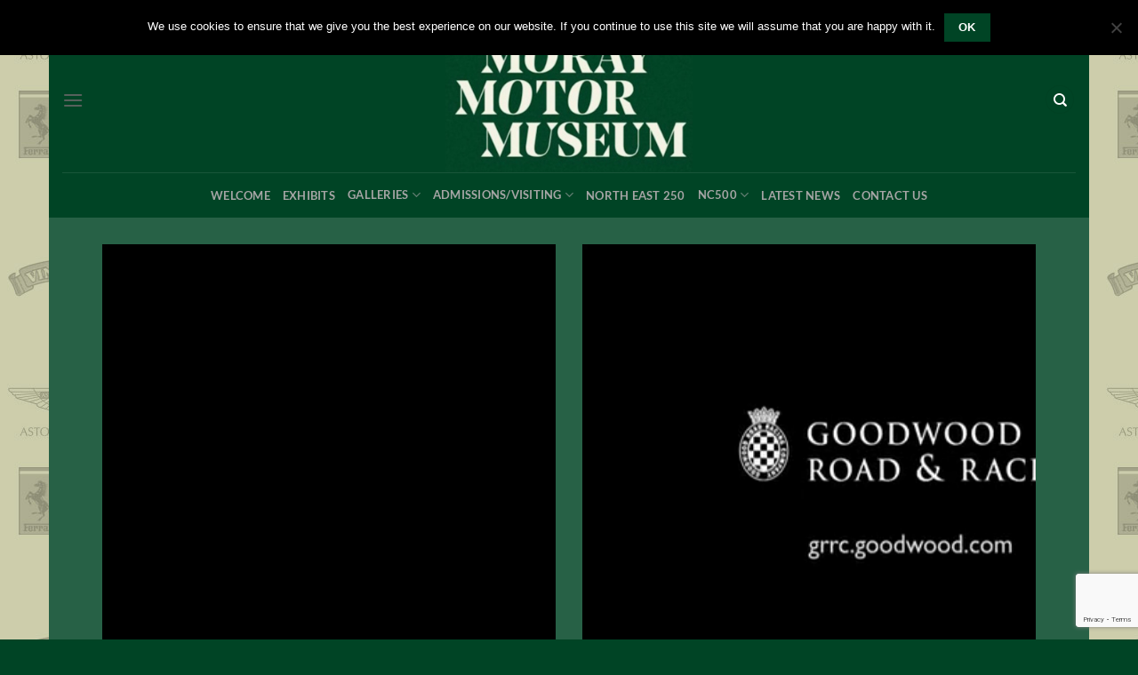

--- FILE ---
content_type: text/html; charset=utf-8
request_url: https://www.google.com/recaptcha/api2/anchor?ar=1&k=6LeDaqIUAAAAAL6svHgCPctOJy7IWlzwNSUlkLP0&co=aHR0cHM6Ly9tb3JheW1vdG9ybXVzZXVtLm9yZzo0NDM.&hl=en&v=PoyoqOPhxBO7pBk68S4YbpHZ&size=invisible&anchor-ms=20000&execute-ms=30000&cb=s2dm7s9wdy3n
body_size: 48334
content:
<!DOCTYPE HTML><html dir="ltr" lang="en"><head><meta http-equiv="Content-Type" content="text/html; charset=UTF-8">
<meta http-equiv="X-UA-Compatible" content="IE=edge">
<title>reCAPTCHA</title>
<style type="text/css">
/* cyrillic-ext */
@font-face {
  font-family: 'Roboto';
  font-style: normal;
  font-weight: 400;
  font-stretch: 100%;
  src: url(//fonts.gstatic.com/s/roboto/v48/KFO7CnqEu92Fr1ME7kSn66aGLdTylUAMa3GUBHMdazTgWw.woff2) format('woff2');
  unicode-range: U+0460-052F, U+1C80-1C8A, U+20B4, U+2DE0-2DFF, U+A640-A69F, U+FE2E-FE2F;
}
/* cyrillic */
@font-face {
  font-family: 'Roboto';
  font-style: normal;
  font-weight: 400;
  font-stretch: 100%;
  src: url(//fonts.gstatic.com/s/roboto/v48/KFO7CnqEu92Fr1ME7kSn66aGLdTylUAMa3iUBHMdazTgWw.woff2) format('woff2');
  unicode-range: U+0301, U+0400-045F, U+0490-0491, U+04B0-04B1, U+2116;
}
/* greek-ext */
@font-face {
  font-family: 'Roboto';
  font-style: normal;
  font-weight: 400;
  font-stretch: 100%;
  src: url(//fonts.gstatic.com/s/roboto/v48/KFO7CnqEu92Fr1ME7kSn66aGLdTylUAMa3CUBHMdazTgWw.woff2) format('woff2');
  unicode-range: U+1F00-1FFF;
}
/* greek */
@font-face {
  font-family: 'Roboto';
  font-style: normal;
  font-weight: 400;
  font-stretch: 100%;
  src: url(//fonts.gstatic.com/s/roboto/v48/KFO7CnqEu92Fr1ME7kSn66aGLdTylUAMa3-UBHMdazTgWw.woff2) format('woff2');
  unicode-range: U+0370-0377, U+037A-037F, U+0384-038A, U+038C, U+038E-03A1, U+03A3-03FF;
}
/* math */
@font-face {
  font-family: 'Roboto';
  font-style: normal;
  font-weight: 400;
  font-stretch: 100%;
  src: url(//fonts.gstatic.com/s/roboto/v48/KFO7CnqEu92Fr1ME7kSn66aGLdTylUAMawCUBHMdazTgWw.woff2) format('woff2');
  unicode-range: U+0302-0303, U+0305, U+0307-0308, U+0310, U+0312, U+0315, U+031A, U+0326-0327, U+032C, U+032F-0330, U+0332-0333, U+0338, U+033A, U+0346, U+034D, U+0391-03A1, U+03A3-03A9, U+03B1-03C9, U+03D1, U+03D5-03D6, U+03F0-03F1, U+03F4-03F5, U+2016-2017, U+2034-2038, U+203C, U+2040, U+2043, U+2047, U+2050, U+2057, U+205F, U+2070-2071, U+2074-208E, U+2090-209C, U+20D0-20DC, U+20E1, U+20E5-20EF, U+2100-2112, U+2114-2115, U+2117-2121, U+2123-214F, U+2190, U+2192, U+2194-21AE, U+21B0-21E5, U+21F1-21F2, U+21F4-2211, U+2213-2214, U+2216-22FF, U+2308-230B, U+2310, U+2319, U+231C-2321, U+2336-237A, U+237C, U+2395, U+239B-23B7, U+23D0, U+23DC-23E1, U+2474-2475, U+25AF, U+25B3, U+25B7, U+25BD, U+25C1, U+25CA, U+25CC, U+25FB, U+266D-266F, U+27C0-27FF, U+2900-2AFF, U+2B0E-2B11, U+2B30-2B4C, U+2BFE, U+3030, U+FF5B, U+FF5D, U+1D400-1D7FF, U+1EE00-1EEFF;
}
/* symbols */
@font-face {
  font-family: 'Roboto';
  font-style: normal;
  font-weight: 400;
  font-stretch: 100%;
  src: url(//fonts.gstatic.com/s/roboto/v48/KFO7CnqEu92Fr1ME7kSn66aGLdTylUAMaxKUBHMdazTgWw.woff2) format('woff2');
  unicode-range: U+0001-000C, U+000E-001F, U+007F-009F, U+20DD-20E0, U+20E2-20E4, U+2150-218F, U+2190, U+2192, U+2194-2199, U+21AF, U+21E6-21F0, U+21F3, U+2218-2219, U+2299, U+22C4-22C6, U+2300-243F, U+2440-244A, U+2460-24FF, U+25A0-27BF, U+2800-28FF, U+2921-2922, U+2981, U+29BF, U+29EB, U+2B00-2BFF, U+4DC0-4DFF, U+FFF9-FFFB, U+10140-1018E, U+10190-1019C, U+101A0, U+101D0-101FD, U+102E0-102FB, U+10E60-10E7E, U+1D2C0-1D2D3, U+1D2E0-1D37F, U+1F000-1F0FF, U+1F100-1F1AD, U+1F1E6-1F1FF, U+1F30D-1F30F, U+1F315, U+1F31C, U+1F31E, U+1F320-1F32C, U+1F336, U+1F378, U+1F37D, U+1F382, U+1F393-1F39F, U+1F3A7-1F3A8, U+1F3AC-1F3AF, U+1F3C2, U+1F3C4-1F3C6, U+1F3CA-1F3CE, U+1F3D4-1F3E0, U+1F3ED, U+1F3F1-1F3F3, U+1F3F5-1F3F7, U+1F408, U+1F415, U+1F41F, U+1F426, U+1F43F, U+1F441-1F442, U+1F444, U+1F446-1F449, U+1F44C-1F44E, U+1F453, U+1F46A, U+1F47D, U+1F4A3, U+1F4B0, U+1F4B3, U+1F4B9, U+1F4BB, U+1F4BF, U+1F4C8-1F4CB, U+1F4D6, U+1F4DA, U+1F4DF, U+1F4E3-1F4E6, U+1F4EA-1F4ED, U+1F4F7, U+1F4F9-1F4FB, U+1F4FD-1F4FE, U+1F503, U+1F507-1F50B, U+1F50D, U+1F512-1F513, U+1F53E-1F54A, U+1F54F-1F5FA, U+1F610, U+1F650-1F67F, U+1F687, U+1F68D, U+1F691, U+1F694, U+1F698, U+1F6AD, U+1F6B2, U+1F6B9-1F6BA, U+1F6BC, U+1F6C6-1F6CF, U+1F6D3-1F6D7, U+1F6E0-1F6EA, U+1F6F0-1F6F3, U+1F6F7-1F6FC, U+1F700-1F7FF, U+1F800-1F80B, U+1F810-1F847, U+1F850-1F859, U+1F860-1F887, U+1F890-1F8AD, U+1F8B0-1F8BB, U+1F8C0-1F8C1, U+1F900-1F90B, U+1F93B, U+1F946, U+1F984, U+1F996, U+1F9E9, U+1FA00-1FA6F, U+1FA70-1FA7C, U+1FA80-1FA89, U+1FA8F-1FAC6, U+1FACE-1FADC, U+1FADF-1FAE9, U+1FAF0-1FAF8, U+1FB00-1FBFF;
}
/* vietnamese */
@font-face {
  font-family: 'Roboto';
  font-style: normal;
  font-weight: 400;
  font-stretch: 100%;
  src: url(//fonts.gstatic.com/s/roboto/v48/KFO7CnqEu92Fr1ME7kSn66aGLdTylUAMa3OUBHMdazTgWw.woff2) format('woff2');
  unicode-range: U+0102-0103, U+0110-0111, U+0128-0129, U+0168-0169, U+01A0-01A1, U+01AF-01B0, U+0300-0301, U+0303-0304, U+0308-0309, U+0323, U+0329, U+1EA0-1EF9, U+20AB;
}
/* latin-ext */
@font-face {
  font-family: 'Roboto';
  font-style: normal;
  font-weight: 400;
  font-stretch: 100%;
  src: url(//fonts.gstatic.com/s/roboto/v48/KFO7CnqEu92Fr1ME7kSn66aGLdTylUAMa3KUBHMdazTgWw.woff2) format('woff2');
  unicode-range: U+0100-02BA, U+02BD-02C5, U+02C7-02CC, U+02CE-02D7, U+02DD-02FF, U+0304, U+0308, U+0329, U+1D00-1DBF, U+1E00-1E9F, U+1EF2-1EFF, U+2020, U+20A0-20AB, U+20AD-20C0, U+2113, U+2C60-2C7F, U+A720-A7FF;
}
/* latin */
@font-face {
  font-family: 'Roboto';
  font-style: normal;
  font-weight: 400;
  font-stretch: 100%;
  src: url(//fonts.gstatic.com/s/roboto/v48/KFO7CnqEu92Fr1ME7kSn66aGLdTylUAMa3yUBHMdazQ.woff2) format('woff2');
  unicode-range: U+0000-00FF, U+0131, U+0152-0153, U+02BB-02BC, U+02C6, U+02DA, U+02DC, U+0304, U+0308, U+0329, U+2000-206F, U+20AC, U+2122, U+2191, U+2193, U+2212, U+2215, U+FEFF, U+FFFD;
}
/* cyrillic-ext */
@font-face {
  font-family: 'Roboto';
  font-style: normal;
  font-weight: 500;
  font-stretch: 100%;
  src: url(//fonts.gstatic.com/s/roboto/v48/KFO7CnqEu92Fr1ME7kSn66aGLdTylUAMa3GUBHMdazTgWw.woff2) format('woff2');
  unicode-range: U+0460-052F, U+1C80-1C8A, U+20B4, U+2DE0-2DFF, U+A640-A69F, U+FE2E-FE2F;
}
/* cyrillic */
@font-face {
  font-family: 'Roboto';
  font-style: normal;
  font-weight: 500;
  font-stretch: 100%;
  src: url(//fonts.gstatic.com/s/roboto/v48/KFO7CnqEu92Fr1ME7kSn66aGLdTylUAMa3iUBHMdazTgWw.woff2) format('woff2');
  unicode-range: U+0301, U+0400-045F, U+0490-0491, U+04B0-04B1, U+2116;
}
/* greek-ext */
@font-face {
  font-family: 'Roboto';
  font-style: normal;
  font-weight: 500;
  font-stretch: 100%;
  src: url(//fonts.gstatic.com/s/roboto/v48/KFO7CnqEu92Fr1ME7kSn66aGLdTylUAMa3CUBHMdazTgWw.woff2) format('woff2');
  unicode-range: U+1F00-1FFF;
}
/* greek */
@font-face {
  font-family: 'Roboto';
  font-style: normal;
  font-weight: 500;
  font-stretch: 100%;
  src: url(//fonts.gstatic.com/s/roboto/v48/KFO7CnqEu92Fr1ME7kSn66aGLdTylUAMa3-UBHMdazTgWw.woff2) format('woff2');
  unicode-range: U+0370-0377, U+037A-037F, U+0384-038A, U+038C, U+038E-03A1, U+03A3-03FF;
}
/* math */
@font-face {
  font-family: 'Roboto';
  font-style: normal;
  font-weight: 500;
  font-stretch: 100%;
  src: url(//fonts.gstatic.com/s/roboto/v48/KFO7CnqEu92Fr1ME7kSn66aGLdTylUAMawCUBHMdazTgWw.woff2) format('woff2');
  unicode-range: U+0302-0303, U+0305, U+0307-0308, U+0310, U+0312, U+0315, U+031A, U+0326-0327, U+032C, U+032F-0330, U+0332-0333, U+0338, U+033A, U+0346, U+034D, U+0391-03A1, U+03A3-03A9, U+03B1-03C9, U+03D1, U+03D5-03D6, U+03F0-03F1, U+03F4-03F5, U+2016-2017, U+2034-2038, U+203C, U+2040, U+2043, U+2047, U+2050, U+2057, U+205F, U+2070-2071, U+2074-208E, U+2090-209C, U+20D0-20DC, U+20E1, U+20E5-20EF, U+2100-2112, U+2114-2115, U+2117-2121, U+2123-214F, U+2190, U+2192, U+2194-21AE, U+21B0-21E5, U+21F1-21F2, U+21F4-2211, U+2213-2214, U+2216-22FF, U+2308-230B, U+2310, U+2319, U+231C-2321, U+2336-237A, U+237C, U+2395, U+239B-23B7, U+23D0, U+23DC-23E1, U+2474-2475, U+25AF, U+25B3, U+25B7, U+25BD, U+25C1, U+25CA, U+25CC, U+25FB, U+266D-266F, U+27C0-27FF, U+2900-2AFF, U+2B0E-2B11, U+2B30-2B4C, U+2BFE, U+3030, U+FF5B, U+FF5D, U+1D400-1D7FF, U+1EE00-1EEFF;
}
/* symbols */
@font-face {
  font-family: 'Roboto';
  font-style: normal;
  font-weight: 500;
  font-stretch: 100%;
  src: url(//fonts.gstatic.com/s/roboto/v48/KFO7CnqEu92Fr1ME7kSn66aGLdTylUAMaxKUBHMdazTgWw.woff2) format('woff2');
  unicode-range: U+0001-000C, U+000E-001F, U+007F-009F, U+20DD-20E0, U+20E2-20E4, U+2150-218F, U+2190, U+2192, U+2194-2199, U+21AF, U+21E6-21F0, U+21F3, U+2218-2219, U+2299, U+22C4-22C6, U+2300-243F, U+2440-244A, U+2460-24FF, U+25A0-27BF, U+2800-28FF, U+2921-2922, U+2981, U+29BF, U+29EB, U+2B00-2BFF, U+4DC0-4DFF, U+FFF9-FFFB, U+10140-1018E, U+10190-1019C, U+101A0, U+101D0-101FD, U+102E0-102FB, U+10E60-10E7E, U+1D2C0-1D2D3, U+1D2E0-1D37F, U+1F000-1F0FF, U+1F100-1F1AD, U+1F1E6-1F1FF, U+1F30D-1F30F, U+1F315, U+1F31C, U+1F31E, U+1F320-1F32C, U+1F336, U+1F378, U+1F37D, U+1F382, U+1F393-1F39F, U+1F3A7-1F3A8, U+1F3AC-1F3AF, U+1F3C2, U+1F3C4-1F3C6, U+1F3CA-1F3CE, U+1F3D4-1F3E0, U+1F3ED, U+1F3F1-1F3F3, U+1F3F5-1F3F7, U+1F408, U+1F415, U+1F41F, U+1F426, U+1F43F, U+1F441-1F442, U+1F444, U+1F446-1F449, U+1F44C-1F44E, U+1F453, U+1F46A, U+1F47D, U+1F4A3, U+1F4B0, U+1F4B3, U+1F4B9, U+1F4BB, U+1F4BF, U+1F4C8-1F4CB, U+1F4D6, U+1F4DA, U+1F4DF, U+1F4E3-1F4E6, U+1F4EA-1F4ED, U+1F4F7, U+1F4F9-1F4FB, U+1F4FD-1F4FE, U+1F503, U+1F507-1F50B, U+1F50D, U+1F512-1F513, U+1F53E-1F54A, U+1F54F-1F5FA, U+1F610, U+1F650-1F67F, U+1F687, U+1F68D, U+1F691, U+1F694, U+1F698, U+1F6AD, U+1F6B2, U+1F6B9-1F6BA, U+1F6BC, U+1F6C6-1F6CF, U+1F6D3-1F6D7, U+1F6E0-1F6EA, U+1F6F0-1F6F3, U+1F6F7-1F6FC, U+1F700-1F7FF, U+1F800-1F80B, U+1F810-1F847, U+1F850-1F859, U+1F860-1F887, U+1F890-1F8AD, U+1F8B0-1F8BB, U+1F8C0-1F8C1, U+1F900-1F90B, U+1F93B, U+1F946, U+1F984, U+1F996, U+1F9E9, U+1FA00-1FA6F, U+1FA70-1FA7C, U+1FA80-1FA89, U+1FA8F-1FAC6, U+1FACE-1FADC, U+1FADF-1FAE9, U+1FAF0-1FAF8, U+1FB00-1FBFF;
}
/* vietnamese */
@font-face {
  font-family: 'Roboto';
  font-style: normal;
  font-weight: 500;
  font-stretch: 100%;
  src: url(//fonts.gstatic.com/s/roboto/v48/KFO7CnqEu92Fr1ME7kSn66aGLdTylUAMa3OUBHMdazTgWw.woff2) format('woff2');
  unicode-range: U+0102-0103, U+0110-0111, U+0128-0129, U+0168-0169, U+01A0-01A1, U+01AF-01B0, U+0300-0301, U+0303-0304, U+0308-0309, U+0323, U+0329, U+1EA0-1EF9, U+20AB;
}
/* latin-ext */
@font-face {
  font-family: 'Roboto';
  font-style: normal;
  font-weight: 500;
  font-stretch: 100%;
  src: url(//fonts.gstatic.com/s/roboto/v48/KFO7CnqEu92Fr1ME7kSn66aGLdTylUAMa3KUBHMdazTgWw.woff2) format('woff2');
  unicode-range: U+0100-02BA, U+02BD-02C5, U+02C7-02CC, U+02CE-02D7, U+02DD-02FF, U+0304, U+0308, U+0329, U+1D00-1DBF, U+1E00-1E9F, U+1EF2-1EFF, U+2020, U+20A0-20AB, U+20AD-20C0, U+2113, U+2C60-2C7F, U+A720-A7FF;
}
/* latin */
@font-face {
  font-family: 'Roboto';
  font-style: normal;
  font-weight: 500;
  font-stretch: 100%;
  src: url(//fonts.gstatic.com/s/roboto/v48/KFO7CnqEu92Fr1ME7kSn66aGLdTylUAMa3yUBHMdazQ.woff2) format('woff2');
  unicode-range: U+0000-00FF, U+0131, U+0152-0153, U+02BB-02BC, U+02C6, U+02DA, U+02DC, U+0304, U+0308, U+0329, U+2000-206F, U+20AC, U+2122, U+2191, U+2193, U+2212, U+2215, U+FEFF, U+FFFD;
}
/* cyrillic-ext */
@font-face {
  font-family: 'Roboto';
  font-style: normal;
  font-weight: 900;
  font-stretch: 100%;
  src: url(//fonts.gstatic.com/s/roboto/v48/KFO7CnqEu92Fr1ME7kSn66aGLdTylUAMa3GUBHMdazTgWw.woff2) format('woff2');
  unicode-range: U+0460-052F, U+1C80-1C8A, U+20B4, U+2DE0-2DFF, U+A640-A69F, U+FE2E-FE2F;
}
/* cyrillic */
@font-face {
  font-family: 'Roboto';
  font-style: normal;
  font-weight: 900;
  font-stretch: 100%;
  src: url(//fonts.gstatic.com/s/roboto/v48/KFO7CnqEu92Fr1ME7kSn66aGLdTylUAMa3iUBHMdazTgWw.woff2) format('woff2');
  unicode-range: U+0301, U+0400-045F, U+0490-0491, U+04B0-04B1, U+2116;
}
/* greek-ext */
@font-face {
  font-family: 'Roboto';
  font-style: normal;
  font-weight: 900;
  font-stretch: 100%;
  src: url(//fonts.gstatic.com/s/roboto/v48/KFO7CnqEu92Fr1ME7kSn66aGLdTylUAMa3CUBHMdazTgWw.woff2) format('woff2');
  unicode-range: U+1F00-1FFF;
}
/* greek */
@font-face {
  font-family: 'Roboto';
  font-style: normal;
  font-weight: 900;
  font-stretch: 100%;
  src: url(//fonts.gstatic.com/s/roboto/v48/KFO7CnqEu92Fr1ME7kSn66aGLdTylUAMa3-UBHMdazTgWw.woff2) format('woff2');
  unicode-range: U+0370-0377, U+037A-037F, U+0384-038A, U+038C, U+038E-03A1, U+03A3-03FF;
}
/* math */
@font-face {
  font-family: 'Roboto';
  font-style: normal;
  font-weight: 900;
  font-stretch: 100%;
  src: url(//fonts.gstatic.com/s/roboto/v48/KFO7CnqEu92Fr1ME7kSn66aGLdTylUAMawCUBHMdazTgWw.woff2) format('woff2');
  unicode-range: U+0302-0303, U+0305, U+0307-0308, U+0310, U+0312, U+0315, U+031A, U+0326-0327, U+032C, U+032F-0330, U+0332-0333, U+0338, U+033A, U+0346, U+034D, U+0391-03A1, U+03A3-03A9, U+03B1-03C9, U+03D1, U+03D5-03D6, U+03F0-03F1, U+03F4-03F5, U+2016-2017, U+2034-2038, U+203C, U+2040, U+2043, U+2047, U+2050, U+2057, U+205F, U+2070-2071, U+2074-208E, U+2090-209C, U+20D0-20DC, U+20E1, U+20E5-20EF, U+2100-2112, U+2114-2115, U+2117-2121, U+2123-214F, U+2190, U+2192, U+2194-21AE, U+21B0-21E5, U+21F1-21F2, U+21F4-2211, U+2213-2214, U+2216-22FF, U+2308-230B, U+2310, U+2319, U+231C-2321, U+2336-237A, U+237C, U+2395, U+239B-23B7, U+23D0, U+23DC-23E1, U+2474-2475, U+25AF, U+25B3, U+25B7, U+25BD, U+25C1, U+25CA, U+25CC, U+25FB, U+266D-266F, U+27C0-27FF, U+2900-2AFF, U+2B0E-2B11, U+2B30-2B4C, U+2BFE, U+3030, U+FF5B, U+FF5D, U+1D400-1D7FF, U+1EE00-1EEFF;
}
/* symbols */
@font-face {
  font-family: 'Roboto';
  font-style: normal;
  font-weight: 900;
  font-stretch: 100%;
  src: url(//fonts.gstatic.com/s/roboto/v48/KFO7CnqEu92Fr1ME7kSn66aGLdTylUAMaxKUBHMdazTgWw.woff2) format('woff2');
  unicode-range: U+0001-000C, U+000E-001F, U+007F-009F, U+20DD-20E0, U+20E2-20E4, U+2150-218F, U+2190, U+2192, U+2194-2199, U+21AF, U+21E6-21F0, U+21F3, U+2218-2219, U+2299, U+22C4-22C6, U+2300-243F, U+2440-244A, U+2460-24FF, U+25A0-27BF, U+2800-28FF, U+2921-2922, U+2981, U+29BF, U+29EB, U+2B00-2BFF, U+4DC0-4DFF, U+FFF9-FFFB, U+10140-1018E, U+10190-1019C, U+101A0, U+101D0-101FD, U+102E0-102FB, U+10E60-10E7E, U+1D2C0-1D2D3, U+1D2E0-1D37F, U+1F000-1F0FF, U+1F100-1F1AD, U+1F1E6-1F1FF, U+1F30D-1F30F, U+1F315, U+1F31C, U+1F31E, U+1F320-1F32C, U+1F336, U+1F378, U+1F37D, U+1F382, U+1F393-1F39F, U+1F3A7-1F3A8, U+1F3AC-1F3AF, U+1F3C2, U+1F3C4-1F3C6, U+1F3CA-1F3CE, U+1F3D4-1F3E0, U+1F3ED, U+1F3F1-1F3F3, U+1F3F5-1F3F7, U+1F408, U+1F415, U+1F41F, U+1F426, U+1F43F, U+1F441-1F442, U+1F444, U+1F446-1F449, U+1F44C-1F44E, U+1F453, U+1F46A, U+1F47D, U+1F4A3, U+1F4B0, U+1F4B3, U+1F4B9, U+1F4BB, U+1F4BF, U+1F4C8-1F4CB, U+1F4D6, U+1F4DA, U+1F4DF, U+1F4E3-1F4E6, U+1F4EA-1F4ED, U+1F4F7, U+1F4F9-1F4FB, U+1F4FD-1F4FE, U+1F503, U+1F507-1F50B, U+1F50D, U+1F512-1F513, U+1F53E-1F54A, U+1F54F-1F5FA, U+1F610, U+1F650-1F67F, U+1F687, U+1F68D, U+1F691, U+1F694, U+1F698, U+1F6AD, U+1F6B2, U+1F6B9-1F6BA, U+1F6BC, U+1F6C6-1F6CF, U+1F6D3-1F6D7, U+1F6E0-1F6EA, U+1F6F0-1F6F3, U+1F6F7-1F6FC, U+1F700-1F7FF, U+1F800-1F80B, U+1F810-1F847, U+1F850-1F859, U+1F860-1F887, U+1F890-1F8AD, U+1F8B0-1F8BB, U+1F8C0-1F8C1, U+1F900-1F90B, U+1F93B, U+1F946, U+1F984, U+1F996, U+1F9E9, U+1FA00-1FA6F, U+1FA70-1FA7C, U+1FA80-1FA89, U+1FA8F-1FAC6, U+1FACE-1FADC, U+1FADF-1FAE9, U+1FAF0-1FAF8, U+1FB00-1FBFF;
}
/* vietnamese */
@font-face {
  font-family: 'Roboto';
  font-style: normal;
  font-weight: 900;
  font-stretch: 100%;
  src: url(//fonts.gstatic.com/s/roboto/v48/KFO7CnqEu92Fr1ME7kSn66aGLdTylUAMa3OUBHMdazTgWw.woff2) format('woff2');
  unicode-range: U+0102-0103, U+0110-0111, U+0128-0129, U+0168-0169, U+01A0-01A1, U+01AF-01B0, U+0300-0301, U+0303-0304, U+0308-0309, U+0323, U+0329, U+1EA0-1EF9, U+20AB;
}
/* latin-ext */
@font-face {
  font-family: 'Roboto';
  font-style: normal;
  font-weight: 900;
  font-stretch: 100%;
  src: url(//fonts.gstatic.com/s/roboto/v48/KFO7CnqEu92Fr1ME7kSn66aGLdTylUAMa3KUBHMdazTgWw.woff2) format('woff2');
  unicode-range: U+0100-02BA, U+02BD-02C5, U+02C7-02CC, U+02CE-02D7, U+02DD-02FF, U+0304, U+0308, U+0329, U+1D00-1DBF, U+1E00-1E9F, U+1EF2-1EFF, U+2020, U+20A0-20AB, U+20AD-20C0, U+2113, U+2C60-2C7F, U+A720-A7FF;
}
/* latin */
@font-face {
  font-family: 'Roboto';
  font-style: normal;
  font-weight: 900;
  font-stretch: 100%;
  src: url(//fonts.gstatic.com/s/roboto/v48/KFO7CnqEu92Fr1ME7kSn66aGLdTylUAMa3yUBHMdazQ.woff2) format('woff2');
  unicode-range: U+0000-00FF, U+0131, U+0152-0153, U+02BB-02BC, U+02C6, U+02DA, U+02DC, U+0304, U+0308, U+0329, U+2000-206F, U+20AC, U+2122, U+2191, U+2193, U+2212, U+2215, U+FEFF, U+FFFD;
}

</style>
<link rel="stylesheet" type="text/css" href="https://www.gstatic.com/recaptcha/releases/PoyoqOPhxBO7pBk68S4YbpHZ/styles__ltr.css">
<script nonce="14bUNgplNlOL6CFSYrWTGw" type="text/javascript">window['__recaptcha_api'] = 'https://www.google.com/recaptcha/api2/';</script>
<script type="text/javascript" src="https://www.gstatic.com/recaptcha/releases/PoyoqOPhxBO7pBk68S4YbpHZ/recaptcha__en.js" nonce="14bUNgplNlOL6CFSYrWTGw">
      
    </script></head>
<body><div id="rc-anchor-alert" class="rc-anchor-alert"></div>
<input type="hidden" id="recaptcha-token" value="[base64]">
<script type="text/javascript" nonce="14bUNgplNlOL6CFSYrWTGw">
      recaptcha.anchor.Main.init("[\x22ainput\x22,[\x22bgdata\x22,\x22\x22,\[base64]/[base64]/[base64]/[base64]/[base64]/UltsKytdPUU6KEU8MjA0OD9SW2wrK109RT4+NnwxOTI6KChFJjY0NTEyKT09NTUyOTYmJk0rMTxjLmxlbmd0aCYmKGMuY2hhckNvZGVBdChNKzEpJjY0NTEyKT09NTYzMjA/[base64]/[base64]/[base64]/[base64]/[base64]/[base64]/[base64]\x22,\[base64]\x22,\x22JsOaw5bDlDvCiEcTwpkRwrxqKcOLwq7ClsOzYSthFTzDnTh1wrfDosKow4tqd3fDhV48w5JVRcO/wpTCvEUAw6tBS8OSwpwnwoo0WQV1wpYdEBkfAwDCsMO1w5A4w5XCjlRDBsK6acKgwoNVDiTCqSYMw54BBcOnwpVHBE/DuMOlwoEuQEorwrvCkFYpB08XwqBqWsKdS8OcDXxFSMObJzzDjFfCoSckPzRFW8O0w6zCtUdNw7Y4CkIQwr13aFHCvAXCosO0dFF6eMOQDcOwwrkiwqbCgMKEZGBFw6jCnFxNwoMdKMO8XAwwWDI6UcKLw7/DhcO3wojChMO6w4dhwopCRBfDkMKDZWzCqy5PwoB1bcKNworCu8Kbw5LDgcOIw5AiwrERw6nDiMKoE8K8wpbDlnh6RFLCqsOew4R/w4cmwpomwovCqDErQARNOGhTSsOBH8OYW8KFwr/Cr8KHYsO2w4hMwqlTw604OwXCqhwvexvCgCnCmcKTw7bCknNXUsOEw43Ci8KcY8OTw7XCqnVcw6DCi2Mtw5xpA8KNFUrCp3tWTMOIIMKJCsK7w7MvwosscMO8w6/[base64]/ClcKnw4bDmibDmcKJw5zCgyREw5ZJccOyFA9uRsOYfsOPw5vCvQHCmEI5J0jCmcKOFFtjSVVqw5/DmMOBG8O0w5AIw7gbBn1JbsKYSMKLw5bDoMKJC8Kxwq8awpDDqTbDq8OPw5bDrFAqw6kFw6zDocKiNWIzCcOcLsKoS8OBwp9yw4sxJwHDjmkuWsKBwp8/wqDDqTXCqTHDjQTCssOzwqPCjsOwXREpf8O9w67DsMOnw5vCn8O0IG7CgEnDkcOPUsKdw5FZwq/Cg8OPwr10w7BdSBkXw7nCmsOAE8OGw4hWwpLDmUfCowvCtsOuw5XDvcOQXcKmwqI6wpLCj8OgwoBQwo/DuCbDrTzDsmIewoDCnmTCkShyWMKUesOlw5Bxw5PDhsOgdcKsFlFWdMO/w6rDvMOhw47DucKgw5DCm8OiGMKGVTHCrmTDlcO9wo/Ck8Olw5rCu8KZE8Oww7wTTmlREUDDpsOKN8OQwrx/w4Iaw6vDv8Kqw7cawp3Dh8KFWMO1w55xw6QdBcOgXSXCtW/ClU5jw7TCrsKZKDvChV0oaUfCs8KvQcOqwr9bw6vDj8OdBjB7C8O/[base64]/DpMKKBcKiw5EVM8Kywq4mSEbDtQzCjxPDuCDDjGpCw781ScOJw50lw7QdXXPDgMO+IcKqw4/DqUXDnFh0w5rDq23DpFbCgsK/w7nChCo8Vl/[base64]/DrMKwVsK4XcOPbcO4wrdcw6hswoIgwrMBw4PDinbDocKrwrPDjsKNw4LDmcK0w7EcPCfDhGV1w5YqacOCwq5FfcOkaCFtw6QOw4dtw7rDoWPDgFbDtAXDmDYqAjEuF8KoWk3ClcO9wo4hNcOZOMKRw7/CnlnDhsOrW8OiwoA2wpwQQAEEw64WwrMZO8KqbMOGWRdjwr7Dh8KNw5PCtcOIFsOVw5rDkcOqX8KoAlbDtS7DvQvCg2nDscO6w7nDscOUw43CinhDMygaf8Klw6TCtQtXwqlNZgfDnw3DucO/wo7CgRzDjXrCuMKIw7/Cg8K4w5DDi3p+c8OoVMKcBS/DsC/CuGDCmcO8a2nCgAlmw7p2w6fCrMKrV0hQwr0dw4bClmbDjGTDmgvDqsODdR/DvGMGZ1wTw6s5w77DnMOIVih0w7hlQXYsTEMxNB/DmMKIwprDm3LDhWZkPTVHwoPDkEfDmirCucKTBnLDmcKvTjvCrsK2Jxs9Iw5wPHJqEljDnxhzwoltwoQnMsOGdcKxwoTDlRZkDsO2b03CisKJwqHCssOeworDssOXw53DmRHDm8KfGsKlwrFyw73CiUXDhn/DjnQ4w7VgY8OdIljDrMKhw4JLdcKYNGnCljQww6DDhcOOacKvwqpTKMOPwpJmU8Oiw4ItDcKqHcOpTDdFwrTDjhjDr8OQHsKlwp3CssOawq1Pw7vCmUPCrcOEw5DCkHDDqMKIwoZNw77DpDt1w5tSOVTDs8K8wqPCiRA+UMOMe8KDETNBJ2/Dr8KVw47CkMKawop5wrfCg8OKcjAewrLCl0/CpsK4wpgNPcKZwpPDkcKrJSDDqcKsdl7CqhMcwo3DqgkFw4djwrQiw74zw6LDucOnIcKsw7dYZjgsfsObw6Z0wqM7VwISMCLDgnbCqEdJw6/DqhRSP1YUw7lHw5vDk8OlNMKRw4nCi8KUBMOnacK6wp8ew5LCgU1CwrNpwrR2G8Oqw4/Cn8K7YFvCvsKTwqZfJsOgwonCicKCK8O9woFNUBjDomwNw5HCjRrDlcOZGsOFFTBXw77DgAUVwrIlasKpMkHDi8O3w7xzwqfCtcOHZMOhw4FHLcKhOcKsw5tKwp8Bw4XClcO4w7o4w7bCo8Oawo3Dg8KoM8OXw4Y1TGl0QMKMclnCjT/CmxTCkMKWQ3wXwqZzw6sFw5PCmwpAwrbCosKiwq1+AcOFwo3CtygnwrklQF/Cpjsaw5BISwVqc3bDpz1ZZF9Xw6UUw5hBwq/DkMO1w5XDgzvDpTdrw4fClUhweg3Cn8OZVxlBw7dmW1bCssOlwpHDj2TDlcKYwqN9w6bDmcOQEsKRw6EHw4XDucKObMOxF8Knw6/DtxzCgsOke8Ksw7R2w4MZTsOmw7YvwpkRw4DDsQDCrWzDmUJOesK6HcKAJsKKw6oJHjYAK8KWQxLCmxhlLMK/wrNGODxtw6/DtmXCqsOIZMOywovCtlfDt8Ogwq7Cj34jwoTClyTDrsKkw6liHcOOLcOYw57Drn5qI8OYw5BgPcKGw5xkwo4/F2Irw73Ch8O0w6tqSsOGw4nDjglMS8O0w4tyKsKww6BOJcO5wr/[base64]/wpZMwqnCqEwLwqgsRwZvw4TCgBt0EThdwqLDhU4/OFHDscOoFDrDusOPwoIxwo5pI8O9XgIcU8ObHF1mw4J2wqYcw53Di8O1w4EqOT9rwrx/KcKUwpDCnGVFSxtKw7MwB27ClsKXwqVBwowjw5DDuMO0w5dvwo5lwrDDucKHw5fCmGDDkcKGJwNFAwxvwrFSwpRHX8KJw47Dn1seGjPDmsKXwppuwq8ITsKjw6QpVyHCng55woVwwrXCsiXChT0/w5rCvHzCux/[base64]/w6cRw483esONw7sNwqVNJsOpwosNw5XDlhTDk0fDpcKZw5IAw6fDiBzDlQl4acKQwqxmwoPCqcOpw4PCoUPCkMKXwqUkGTLCncKDwqfCsVvDtsKhw7HDoB/[base64]/CvVjCv8ODw70zAy8JEcOCw4TDhA5hw5PCk8KkF0nDosOXNMKNwo8qw5bDvyAqHS00D1nCjEhqHcKOwr47w5ArwqdCwrPCosODw7t3TgwiH8Kgw7x5cMKEdMO8BAfDtG8Xw5TCvXPCn8KsckHDgcO8w4TChn88w4XCvcK+DMO6wr/[base64]/[base64]/Jyo2w6vDicK+TzMVw5PDlcK8w7UMwqbDrsO+w6nDtmxgXWzCsQomwrvDrsO6GBbCn8OLTsK/[base64]/Cp3IHZB5Tw5LDisOOw6IwIhHCscOvwrrDvcK6wpvDmSgew7A7w4DChhrCr8OublYWIn8Fwr5kYMKCw4gwUE/DssKewqnDrFV1B8Oxe8Kxw7MBwrtZKcKRSkjDqBVMdMOGw5oDwqA/RyBtw4IxMkrCtBfChMK+w4NLT8KheFrCuMOcw6fCs1jCvMOaw4LDusO3WcOmfmzDtcKCwqXChCchOmPDozbCm2DDk8OlK35zRsOKJ8OPEi0+HjZ3w61NYSfCvUZJO1ZFOcOwXSbCl8OFwr/DuSseBsOUSSDCpSfDn8Kyf1lfwp1wFlnCqFwRw5fDlArDp8OUWmHCiMOuw4QwPMO5BcOaTDXCixsgwpXDh0nDvMKPwq7DrMK+Cm9ZwrJrwqg7JcKUJ8OswqvCgThaw5fDg2wWw7DDuhnCvnsTwrg/[base64]/DpsKUSFFsXFLCtMOWw6XCnhTDoml8IS3DncOXRsO1w6BITsKEwrHDgMK/KsKRbsOIw60gw7wGwqRywoPCgxbCkwspE8K8w5V3wq8RdXMewqcpwojDpMOkw4fCmUZCSMKAw4LCu00XwpHDm8OVTcOfalHCoTLDtAfChsKLXG/[base64]/[base64]/[base64]/w5bDrcK0FAfCg8OWYsKdwqjDiCLDpcKFScOoI2B1MSY/[base64]/w6XClcONwovCpX50UhrDjMOFOXRqIMOcw4sgEW/DicKbwr/[base64]/[base64]/DskxEAEJew6tsdBDChxgCUinCthPCikxjBBIhAkrDq8OodsKcU8Opw43DrxzDpcKAQ8O0w7NDa8KmbVDCocK5CmR8OMOkDVPDvsO7XD/Cj8Kww7/Dk8OkAsKvKMKnS15gOgvDlsKtCyvCgMKZw5LCpMOddxvCiyw9MMKLG2LCt8Okw60tN8KSw69gUsKaGMKvwqnCoMK+wq/Cp8Oxw61+VcKswoQUECwkwrrCqsOkPxZmdw1pwqgSwp1tc8KuUMKkwpVfOMKZwosdw4J7wqzCgmRbw4hIwpJOYC4UwqzDs2tCUMKiw6daw541w7hSbcKEw67DscKHw6UYV8ODFkvDhwnDrMKFwofDpkrCi0XDisKrw4DCoTTDgg/DkQfDoMKvwoTCjcOPJsKNw7tlE8OwYMKiNMOPPMK2w6JPw7wTw6bDhMK3wrZNPsKCw4bCpxBAYcK3w7lEw5htw7M4w5d2dsOQDsOTA8KuJygfZD1efzrDrCbDsMKATMOtwohRPQIjfMOSwrDCrmnDklxVWcKEw7PCtcKAw73CqMKdAsOaw7/DlSLCksOawqDDjHgvH8KZwpFWwpRgwrgLwoBOwpFtwqYvA1tSCcKXVMKcw6xVTMKMwo/DjcKww5TDksKCBMKGBB3CvcKcWHR7L8O+IQfDrcKkPsOOEB5NA8OIGkg9wrTDvht8VMK5w6U/w7zCm8KqwrXCv8KswprCsxHCnHnDjcK3Jy5HRCp+wqjClk/[base64]/[base64]/DmjvCusKNwoFFaGgOw6LCsVwvwoUkejfDoMKXwpjCuylkwr54wp/DuGrDqz1KwqHDtmrDicOFw7caZMKYwpvDqFzCl1nCkMKowpEAcX9Aw6BYwpEAKsOoA8KKwonClAXDkm7CvsKjFyxIRcOywprDoMKpwpbDncKDHCoyHwjCkhHDjMK9UH8ofMKrccOLw53DnsKOI8Kew6wpc8KxwqFjN8ORw6TDryUhw4vCtMK+EsOlwq4qwr0nw5/[base64]/Dk2rCrsOpw5Y8wqnCoSdkSMKDHsKQw6rCvsOHARfCsE99w4zCtcOswod+w4zDgFXDksK2eCktP1I2eiwUdcKTw7rCl397RsO+w6MwLcKAUFbDssOOwpzCn8KWwqlsESEiJXZsSDRCfsOYw7AYFz/Cp8OXJsOew4Q1I1HDnBbDjwLCqsKRwpHDv3dXX2grw7JLDjzDtCt8wr8gNcKqw4vDiE3CnMK5w5Y2worClcK3XcOwP0vCl8OJw5zDu8OzTsO2w5PCmMKbw7EiwpYdwrtAwq/Cl8Oyw5c5woPCs8KCwo3CjH91RcOaXsKhHE3DvDhRw4DCvHx2w7HDtSgzwoE2w6HDrFvDglwHVMKywogZL8OqUcOiBcKDwpknw7LCnD/CjcOiEGUSEA/[base64]/CnEjDssKpbxQNw4kpw60HDsKoVsKNNzh5OwvCtjzDoArDglTCvXDDrsKDw49RwoHCjMKYPnbDgh/[base64]/A8Kkw49sZ8Kgw5AQwqpXQMOOwrcLOQcmw51OasK8w7JIwrrCisKic3PCusKOeCUFwrdjw5JqHQ/CrMOMF3/[base64]/PcOwT1XDlsKRUAoWw4TDsifDpMKnN8OLKsO3woPCqjgwcxUXw41KF8Odw5s8M8KHw7nDsE7Cthosw7XDmlZYw79uCnBDw4nDhsOxMH7Cq8K4FsOkSMKAc8OCw6vCsnHDjMKbK8O7N2LDhSfCm8OCw4LCpg51dsKKwqxNF0gXYWHCuEMvVcKcw7FrwpQOY1LCrk/CoygVw45Xw5nDu8KdwoPDv8OMCw57wrQ2VsKbWFY9Ty3Ck2NdRA5Qwo4ZaV1rSHgjeANZFzkcw7YSKAbChsOIb8OHwrvDmTXDusKjPcOlWVx5wozDscK6RT0tw6Q2dcK5w6DCgBHDtMK0bE7Cp8K/w6fDsMOTw7kmwrzCqMOpU0k/[base64]/wq7DkmJNUnnClcO3w7XCt8OHwqTCpzdkwqLDiMK1wo98w7Uzw6IoRkkJw57Ck8OTJR/DpsO6fm7CkGHDosOnZEVXwqxZwo9/[base64]/Cu2jCkTFpwqlSw7IfMwjCng/[base64]/Cj8KMWm/[base64]/w4XCkMKlwpNBZcO4w7zDkDDCncOhwr/DlMOKIEYZER7Ds2LDoislIcKhNC3DmsKNw58QaQciwr/ChMKjfijCmFpfw43CuitEUMK6d8Kbw75awrYKRSIEw5TCkG/ClcKINUsEYUclIXnDtMOffhDDoBnCp209QsO9w7XChMK3Bxw4wo0QwqTCoAs/e2PCvxYfwrJ4wrJ8RmIxKsKvw7fCqcKKwq5Aw7rDt8KpJyLCvMOowpZtwrLCqkXCpMOpGR7CrsKRw7xfw7YAwo/CqcKfwpwXw4rCml/DgMOLwqp2cjrCvMKaR07Dk1o9QFrCtcOSCcOjXsOLw7lQKMK4w55Ya2lBJQzCtQgMQx10w78BcFlPDyIhCTkIw58DwqwJwpoww6nCuBsgwpUrw6kiGMKQw6YHFsOHDMOCw54ow6ZQeghxwo1GNcKgw6BMw7rDnnlAw6J5SMKsX2lHwpjCuMO/XcOHwoclLgdZDMK2Ml3DvQZ5wrnDuMOUakXCkirDpMOmBMOwC8K+BMKwwq7Cu3wBwqYAwp3DqF/CpsOBLMKxwqHDvsO1w5sqwpxdw4EfHTnCoMOoDcKBH8O+YU/DmB3DhMKJw5LDmXA6wrt8w5/DgcOOwrFiwoLCmsKbVcKGTsKnJMKFTFbDlFxiwoDDkmRLChfCusOueFxuIcOMPsKtwrJ0fXrCjsKqPcOgLz/DtVfDk8Kgw4PCu2VnwoQiwp9Fw5zDpy/DtcKEEwgEwpUbwqfCisK9wqjCk8OFwoZxwqzCkMKQw43DjsKYw6/[base64]/[base64]/A8KJVBs/wrpZVXjDgsK2LMK3dQXDo3rCmUgBP8O4woAIcSlZJ0DDksOaGG3Cs8Oowrt5CcKwwpTDlsKIb8KRQcKSworCu8K4wpLCmEt1w7vCisOWdMKHU8KAR8KDGmXCr1vDpMOjB8OvI2UbwqpJw6/[base64]/[base64]/Dl8Oiwp7DlsK/wrcbERTDu2/CmsOCUXbCuMKnw4zDrDjDr1HChsKkwoZaBsOwU8Kjw4LCgS/DtzdmwpvDgsKeT8OrwobDhsO0w5JDMMO2w7zDv8OKM8KIwphLasKVUCzDhcKiw4HCsSoZwqrDjMKuO3XDuU3CoMKpw5ViwpkuOMKIwopaTMOzfwzChcKhGB3ChmnDmFxSb8OEbmTDjVLDthjCin7CqmfCg3kVdcKmZMKhwqnDgMKDwoLDhA/DpE7CuU7ClsKiw6oNKQjDuDzChh7Co8KMGMOww513woM2T8KsaStfwpJYXHRUwqjCisO1P8KRFCDDjkfCi8OLwoTCvSl4wpnDn2jDn20sXiDDjnIuUhLDtMOOLcO4w51Qw7c+w7wdQzheJkfCpMK8w4/CpEBzw7rClD/DuQvDncKOw5tSCzUgUsK/w6nDncKTbMOaw5BCwp0sw4BDPsKPwrd7w4kiw5heKsKRSRZ/UcOzw5xqwq7CtsO8woUgw47DkgzDhzTCgcOnHFVgB8OcT8K6CksQw7JBwoNLwow+wrMgwoDCuiTDncOTJ8KQw4hgw4XCl8KbSMKlw7DDug96bi7DiSLCgcKFMMKlEcOHZBZLw5Y/w7vDjEMawqfDlUtwYsOoRWnCscOQCcORWHpJHsO/w5kVw7QQw7zDhj7Dug19w5w4YlnChsOHw5jDssKcwoEYcgwsw4xCwrfDnsOzw6Amwrc9wqjCjmgBw7Rgw7V0w4sYw6xRw7nCnMKSIzXCp2cqw61BTT9gwrbCnsOjWcKGF27CrsOSJsKcwr/DusOxLsKpw5PCv8OuwqxGw6sUN8O/w60jwq4xPUtATUZUGcKPQFPDusO7VcOzaMOaw40sw6tXZCA0fsO9wqfDuQQPBMKqw7XCs8OCwo/DgDIywrLDg3lNwqY/woJZw7bDkMONwpsFT8KaYHgSUB/CuSFgw6dcKn1Vw4DCjsKnw47Co1k4w5DChMO5bw/DgcKnw4rDqsO7wovCinvDpcKbfsKwCsKdwrbCt8Knw6rCtcKOw5bCksK/w49FbC02wozDmmjCgT5hRcKnUMKawpjCvcOow4gKwpzCscKfw7sdV29vIzJewplnw5zDvsOtSMKSWyfClsKRwoXDtMOfJMO1c8OrNsKJeMKMSAXCpwbCj1zDnF/CjMOfCBLDj3PDvsK5wpI3wpLDjSVIwoPDlsOGX8KlaHpzckhxwpp2Q8KewofDvXpfH8K0wp4ow6khEnfCqwdPc2koHi7DtnxIYGDDrQDDmHxgw4/DlC1Rw7rCs8KIfWVWwpnCssKOwoJJw7VQwqdGTMOAwonCtADDr3XChldtw4TDkETDicKPwpA6wrYyAMKewpbCnMOYwrFTwpocw7LDk0jCvgNHGz/CicOhw7fCpsK3D8OYw6/DnHDDrcOKTsKjQ1Qqw7XCtMOwHWc3Y8Kwdxs8wpEOwooHwqYXdMK+NXjCrcKFw5YHSMK9QGt/w4kOw4LCpFlhZcO4K2jClMKNEnjDj8OSDxl/w6JRw64iIMKVw77CvMK0O8OJIiIiw5DDucO3w4shDsKbwrgRw5fDjwpZVMKAV3fCkcKyQE7DjXfDtWHCocK5wqLCvMKzDmPCs8O0J1UIwps9Pil7w6YBemTCmAXCsRMHDsO7dsKmw6/DmX/Dl8OTw77Di0fDjWrDvkfCp8KZw51pw742J0YdAMKKwo3CvHDCg8O6wr3ChQBBJ3tVbxDDplELw4HDoC89wpV2EgfCnsKYw7jDisOFTHrCowvCscKFFsKuJmsywpfDlcORwp/Cq3YwG8OWdsOfwoTCkV3CpDvDrVnChDLCphB2F8KgFlt6GTUwwpJbeMOtw6cpZ8KKQTEIUkLDgVfCisKdIyXCiQkDE8KbKGXDu8OSdmDDt8O/EsOabh59w4vCu8OPIhHCl8O0dmDDrkQ+woYRwoRjwpAcwpEFwqkJXWPDo3XDrsOnFwc1YwbCvsK+w6oFMXnDrsOVeizCnw/Dt8KoPcKVJcKiKcOXw4l1w7jDtmLDlk/DhhAGwqnCrcKmXV9qw5FKOcOFbMOSwqFoMcK8ZEdpYUV7wqUWBS3CrSLClMO4VG7CuMOPwpbDsMOfGi4Ewr/CtcOIw6nCn2HCij0ebgBlHsKAJMOHcsK4dMO2woovwp/CssOsCsKWXwbClx8DwrIRcMKlwoPCuMK5w4szw5l5EmrCq1DCnT7DhUfDmwILwqoHBx8XDX5Aw7oPX8KAwr7DkEXCn8OWLHnDiwrCjFDCm3ZMN0kbQS4pw618FsK2dMOkw4J5d3/CtcOOw7jDvATCi8OJTwBWCjfDucOMwoEaw6MDwqvDqXhGYsKkFMOHM3bCqG0/wobDj8O4wpkAwpF/V8Osw7hGw40swr8aTMKxw7fDhcKRBsOyDXzChil9woPCgRrCscKlw6kRPMKSw6HCh1JpHUDDqSFmF1fDq05Dw6LCvsO/w5pkVT88OsOhwrPDr8OGRMOqw5hIwo0SZsOUwo40ScKQKmc8N0RFwo/Cl8O3wofCrMOgH0U1w60HcsKWcyzCgWrCp8KwwpAVF1xqwop8w5ZGEMO9K8O/wqsAZFE4ejnCrcKJYMOea8OxD8OiwqxjwoEpwqPDicKqw7I9fFvCn8KWwowcGTDDjsKEw4zCkMO3w6BDwpBSVnjDnAnDrR3Co8OGwpXCqFUGMsKUwqrDunRIHCrCkwgWwqZ6KsKsWXsVbyvDtngSwpBLwpnCrBjDuGIIwox/GGfCrSDCq8OTwrZDaH7DgsOAw7XCpcO4w7IkV8OgWxzDlsOIPBF9wqAIbRExXMOEM8OXOUXDmGkhUE3DqWhKw5ULI2TDucKkd8O7wrDDnnDDlMOvw57DoMKMNQQuwrHClsK0wrhDwoNsIsK3RsK0d8K+w4EpwojDjx/CpcOqIhXCsm3DusKneUbDvcOsXsKvwojCqcOzwoEPwppCRlrCqcO5Jg1JwpzCmyDDqULDphEfTildwrPCpV9jMj/Dp2rDgMKZVTt+wrVzDxJnesKVXsK/GEnCuiLDrcOyw4s/w5hyXHZPw4sGw4rCuQXCl0ESBsOEOHc5w4ATZsOcPsK6w7LClGRkwotjw7/[base64]/DmkjDr8Ofwr/ClC1zwqHDmcKtw47ChsOZU8OfBnTCs8OFw4fClsOOw4RbwqDCviQMK1Ryw5jDkMKzIQkJDcKpw6BNZUnCs8OlSkDCsERKwoA/wpVIw5NVCisIw6DDjsKQHCfDmjQbwqHCsDFcTMK2w5bCvsKswoZPw7RwdMOvM3bCoRDDi1Y1MsKJwq0lw6zDiyluw4JjUcKnw57CmsKWFA7DvHd/wpfCmG9WwpxRMHHDpi7CsMKMw7nCuT3CpW/CkVBYfMK4w4nCnMK7w7DDnTp9w4HDkMOqXh/Dj8O2w4jCpMO1VjQ3w5HCpEg4YkwLw6LDkMOjwq3Cs0FOI3fDkzvDmMKdB8KaHH5+w6bDo8KQIMKrwrhow59iw7XCgmzCsX4TIhvDr8KOYcOtw50ww5TDmG3DnEIRw6HCo2XCmcOTJ1IVGw1DWFnDjGZZwpXDiXfDhMOAw5/DgizDt8O3TMKJwobCgsOrOsOvKyHDljEseMKxf0PDsMOgcMKDE8K9w7fCgsKQwrcFwpnCrG7CuTJzWXpMahrDtk/DucOId8O0w6LChMKQw7/Ci8OKwrV/SnQ5FzYMF18tbcKHwo/CqinDrWw8wp9HwpbDhsKXw5ATw6LDtcKlaxEzw6okQ8KpZgjDlsOkDMK1SD9iw5jDhEjDk8KNVkUXG8OIwo7DowgLw5jDmMO0w59ww4jCiQVZPcK2V8O/MEfDpsKKUWRxwoIofsOYJmfDniZswqUVw7c/wqFCGRnCqDDDkELCrzvCh3DDscO+UD9fbBMEwonDiDkcw47ClsO2w4Qzwr7CvcODX0UNw59TwrtTTcK5Cn7DjmHDksKlaH9WG0DDpsOpZyzCnF4xw6clw4o1IQkxMkLCmMO+eD3CncOkU8KpScKkwrF1VcKCVlQ7w6LDt1bDshsZw6M/[base64]/CjT0pesKUw4hTG8OSDcK8wrDDgXcCw6LCqcK7wqMxw4kHfcOjwovCkybCqMK7wrXDksO6csKdfCnDqk/CqjPDl8KJwrXDscO4w5tiw7s3wrbDl3/Co8O8wobCnV7DrMKODmwawp87w6pra8K3wphVXsKqw67DrSLDriTDiz49wpBswpzCu0nDjMKPVcKJwrHCr8K4wrYMOjDCkQZ2wpgpwpdWw543wrlbKcO0OEDCkMKPw7TCrsKcYF5lwoEMWAVQw6/[base64]/wo7CjMK8Vn3CksKAAh7DgcKnT8Kaw5cpImrDnMKEwrXDksOCe8Ovw6Adw4lPCwsMG1ZUwqLCj8KRQFBtGsOtwpTCtsOHwqVDwq3Cp0NhHcOrw4dHDUXCqMKVw5XDoXHDtivDqMKqw4BpdTNww7cYw6fCl8KSwpNewo7DrT48wp7CosO/OH9VwrJrw7UtwqsvwocNKsO2wpdGB2k1NW7CsFQ0GVoAwrrCnE9eJn3DhjDDj8KhBcKsYWbCgkJfH8KqwpXCgQwIw6nCvhnCt8OgecK6LWINSMKPwrg/w6wVTMOYecOsIQrDrMKCRkYawpvDnUBTKcOUw5TCtcOKw6jDjMO6w6hJw7wDwrtdw41tw5PCqUpxw7F+DCbDrMOtTsOcw4pgw4XDp2Vww79gw7TDqknDsj7CjcK+wpVUO8O+OMKWBVLCpMKLZsK7w75qwpvCshB1wq1aA0/[base64]/[base64]/DumIIw5jDjRUhw6MMXhnCksOKKyhgRgsQAMOsZ8OUD2xYGcK+w6nDt3drwronGRbDuWtFw7vDsXvDmsKfdDNTw4zCs1h6wqrCojRlYkjDhxTDnifCuMOKw7vDucObaXjDkQ/Dk8KZDDVQw53CkXBAwr0vSMK4FcOWbz5BwqtlVMKKClE9wrkSwoLDm8KgAcOmcyXCggvClnTDnGrDmsOEw6jDoMOZwo9aMsOxGwJkTkAPAifCkB/Chy7CtV/DlWEPG8KfGsKDwoTCmB3Dr17DosKeSDzDo8KyL8OnwpXDm8KiesOIF8Kkw6EUP1sHwo3Dj1/CmMKQw73CtxHCo2HDrQ1ww7fCqcObwrIUdsKswrnCsmXDjMO7GD7DmMOpwrgKfjV/KcKOMhA9w7lUP8O3woLCjcOHcMKow5fDkcKOwpPCnAplwolnwoIyw4zClMO4ZErCtlnCg8KHSD9WwqpxwodgGMK9WhcUwrDCiMOlw40pAwUTQ8KNY8KKJ8KBIBg7w6Fgw5VxcsKOWMOlL8OBXcO2w7FTw7bCqMKkw6HCiVw/eMO/w54Mw7jCk8K7w6shwq5KLE5DTsOxw5Ysw7EcCSPDs33DgcOSNDTDqMObwrDCryXDqS5JIRIOHkzCikTCv8KUUQlowqLDssKGDAclBMOANWwOwohew5hxI8ODw6jCtToQwqEQB0zDqQHDscOcw7ELOsOaZsKew5ArSCrCo8KWw5rDncKBw5PClsK/[base64]/CrsKfVSPCsD11KcKpwpTCqMKIw5kswpo+SMOZw70MAsOwQ8K5wpXDvGgnwqbDqcOkTcKXwqFjGlM4wpR3w6nCjMO1wrrCmzfCjcO8cjTDg8O0wpPDkFwOw655wq9iSMK3w44IwqbCg1wwZWNBw5LDmmzCniEOwoAQwpfDi8KdAMO4wqYFw4c1QMO/w7M6wqYIw6HCkFvCs8K0woFRMGIyw595AV7DlGjDoQhCcyk/wqNWE3VBw5MdOcO2WsKcwq7DkkPCrcKbwpnDs8KbwrI8XnTCq1pLwpABG8O2wofCvGxfL2HCm8KWZcOuDzAEwp3CgHPCshRbwotgwqPCkMOjWmp8K3YOZ8OFYsO7U8Kfw5jDmMOzw5A8w6sKakTCmMOlEikAw6PDs8KJT3dxRcKwCE/Co2wtwpAENcKDw6kDwqRJMHppUws8w7YRMsK/w7fDpQMzfyXCmsK7FWHCo8Oqw4h9ZRRoP33DjGnDtcK2w6fDicKsJsOrw5kSwrnDjMOIAcOffcKxGBxtwq9gAcO6wq8rw6/DlE7CpsKnacKbwqvCsU3DlkDCrsK4THp7wrw/[base64]/DoMKnb8OoUMKrw7sPwpl2wofCkcK0woXCiMKPwrIjwpbDi8O8wrDDsW/Dn1dyXSdNb2lLw4taFMO2wq9kwr/[base64]/DqwfCjzjCtcO1w7gsfh7CvXXDvsKQPcKaw7Axw6sHw6nCnsOawqJPdDnCpT1vXAEcwqTDtcK3DsOXwr7Ciw5pwrBYPwLCi8OjUsOkGcKQSMK1w6TCsHVdw4rCpsKUwoAQwr/[base64]/DpsOWw7DDpzchw6nDh8KWwqvCmFDCuMKyw6/DoMKTdcOWFwMRXsOjblcKOF58w5lZw4TCqwbClVTChcONET/[base64]/[base64]/DmsOtFcKSw6jDsGkVcivCsR8Jwr1YwrbDh1XCnhw3wq3DjMK0w4QVw63CtEo7ecOGMRpEwp0mNcOlXB/Ch8OVRyfDsQcnwqplX8KEBcOkw59CdcKDUT/DmX5/[base64]/ecOTw71ac8KAw6l2JcORw7nCocKoY8Oow4s8fcK1wrNPwrTCicKCKcOGAR3Dm1IvbMKywp0Tw6RXw51Fw7N6w7jCmwp7QMKBPMOvwr8KworDksOdIMK4SwbCvMKYw5rDicO0wrgwL8OYw4/Dqx9aK8KYwrAoclphWcOjwrxvPQFuw4YGwp92woLDp8KLwpVhw7Rbw77ChjhxesO/w7vCrsKYw53Dky/CssKuM28ow5k9MsK/w69McGTCkVLCo2cgwrrCr33DgQ/ChcKcHMKLwqZHwqnDkE7CmFnCuMK7KDfCu8OeWcK7wpzDtFlie3fChsKOPkXDvGo/w6/DocOme1vDtcO/wpE2wqIPFsKRCsKHJH3CpC/DlzMtw792WlvCmsOOw6nChcOlw5LCvsO5w7h2wp9Iw5/DpcK9wpPDnsKswrpsw6LCiBPCuGl6w6TDpcKpw5rDv8OdwrnCgMKbWGXCvcKnWXJVIMKmF8O/CAvDtcOWwqprw6fDpsO4wq/Dp0pHWMKlQMKMw7bCrMO+FhfCoDVmw4PDgcOkwqTCkMKEwqcZw703wqnCg8O6w6rDgcObB8KlXTbDtMKXFMKXQUXDgsKlPV/CmsO2WGvCnMKga8Omd8O8w4Mvw5wvwpBbwp/DsC/CosOjbMKQw5TDkgXDrFw+LyXCrkMMWVHDuB7CshTDtT/DvsK2w65yw6LCqsKHwqMkw6spelY6woonNsOrccOkG8KFwowOw4kNw7nCmzvCt8KwCsKKw4bCtcORw49nXSrCkxXCvcOswprDgToTRn5VwoNSUcKJw5xFSsOjwoFkwoNPTcO/CwVkwr/[base64]/CsMKdG1rDlWhnOxPDk8O+woHDq8O7wqvCqhnDjMKCND3CoMKXwog6w5TDvmxHwpsaOcKHdsK8wpTDgsO/fwdLw7TDnlgwVGFkJ8ODwplLbcOBw7DCnkzDoUhQUcOwRR/Cs8ONw4nDmMKbwr3CumBkUFsfYSskK8Kew7wEciXDtsODJsKHY2fCvU/ChmDDlsOBwq3DuTHDk8Kzw6DCi8OeO8OZY8OpOFLDtj48bsKjw7/DiMKqwobDhcK4w7lVwoFLw4bDhcKTbcK4wrbDgGPCisKHXVPDscO2wp4VOFDCusKlccOGHcKvwqDCuMKhREjChHrDqcOcw7ItwpZBw61WRh8rOBFfwqDCsjvCqR58UGkTw6R3JgYgHsO5P3t8w4ARPS8rwrkpfcK/ccKHfjnDjkzDlcKUw4DDlkfCpsOOPhUoFXTCn8Kiw5PCtsKnX8KWIsOSw6jCinPDqsKHGnPCjcKKOsOewqrDtMOCRAPCuirDi3nDu8KCWMOKacO2AMOIw5QzM8K4w7zCpsKuQXTCiTYjw7TCoU0Nw5Fqw5/DgMODw6Q3B8K1wrrCgE3CrVDDgsORBH1RQcKqw6TCpMKQO1Fpw7XDkMK2wodFbMOcw5PDpAtaw5zDg1Q/wo3Dl2kjwrtPNcKAwp4cwptDB8OpRWbChSUeJMKTwprDksOFwqnCv8K2w45aESHDnMOSwrfCmmhRdMOAw5tvTcOFw5NEQMOfw7/DmQpgw7MxwovClgR2cMOMw67DlcOTBcKswrHDkcKJYcOywqzCuS52WGsxXyjCp8OQw6JlNsOjIhxWw5zDrmXDviDDqlEbb8KXw7w1ZcKfwogYw7zDsMKuH1jDg8O6UWnCkjbCn8OnJ8Osw5HCgV4Zw5XCo8O7w5jCgcKGwoXCvgI2H8Oxf3Mxw4nDq8KcwqbDs8KVwp/DlMKVw4Ylw7p2FsKCw5DCnEAQYkF7w4cuYMOFwobDl8Knwql6wqHCt8KTdsKKwpvDtsKBSnjDh8KkwoA8w48Gw61UZ3YNwql2HlApIcKnNXLDsnl/CWISw6fDj8OHaMOuWsOPw5BYw4hhw6fDo8K6wqvClcK/[base64]/ClmTDosKcw6nCrsKIwp10w73DpzvCpjzCsQPCj8Oxw4fCicO0wrw+wogoBDtKTV9Rw4HDj0LDszXCixXCssKOFAxJcHJrwrwvwqlwUsK6w5RcbH/ClcKZw6fDscKUZ8OFNMK0w7PDkcOjwqvDnjHCjMOyw5/DmsK2Dl42wp7CscOKwq/DhwpHw7bDn8K4w7vChTgCw40BJ8K1czzCuMO9w70xXsKhAUPDom1YCUUzSMK6w55eAw/DiGTCswhuGH08SDjDrMKzwoHCmVPCiyMmVQNXwpoOLi09w7zClcKiwrdmw5Eiw7zCj8KSw7Ytw78cwrHDvk/ClD3DhMKowqnDoDHCvE/[base64]/w5pJwpV6KcKuwqrDtCXDs8KDGMK8FCcFGsK2EFDDgsOjEzlhH8KRN8K/w6BGwpTDjRNhHcOBwqo0bi/[base64]/CinV5HX08HMOxN2p0w7DCsFBjIcOCw6tEbW3Dn0Zvw608w6pRLQTDsR0Pw4XCjMK2wphsHcKvw7wSVB/CkDN7AVtSwqfCr8KYT1k6w7nCq8K0wp/CnMKlAMKtw4XCgsOvw713wrTCucO/[base64]/Cv3Eow64qw7YDw5VfwpvCqT7DhS8tw4/DikHCr8OxYTQCw4tcw7o7w7YRWcKEwrItE8KXwqnCgcKzeMKgcwh3w67CjMKXDBdwJSrChMOow7fCpjvClgfCs8KgYzDDgcOpw6jDtiEbasO4wq0tVy4yfsO5wr/[base64]/DnTvDhMKKA8KNIcO8THrDk2UuKCA+AsOHw5oTw7TDvCIJHQRZEsKAwrlHGjodYXY/w49GwqBwH2Z1UcKjw4Vfw74CXUI/[base64]/Ch8OQwq8wKzwrw59rPsKzHjTDisK6R0Ruwp7Cq2wkacOFWG/Dg8OPw7LCtgDDtGTCrcOhw7LCjncRV8KUDGDCt2LDqMO3w41uwp/Cu8OrwpQpT3fDhjtHwpBbSMKgcix5DsKXwqFJHsO6wp3DusKTN3TChsO8w6PCtB/[base64]/[base64]/DrGTDh1Fiw79UcSzCl8KOAMOhw6rDoSVPZyR5QcKJd8K6MRfChcOAGcK4w7dAQMKkwrFRfcKEwpMOWU/DqMO2w4nCtMOQw7ojDjRLwp3DgEsSVGDCk3IiwrNXwoTDoXhYwoYxWwVUw75+wrbDnsKnw5HDrR1tw5QEFcKKw50DMMKzwqDCicKHS8Kbw4IOeFlJw67DncOPVyjDnsKKw64Sw6nDkHIswqltTcKIwrPDv8KHK8KCBh/CrBR9c1DClsKDLWbDnQ7Dn8K1wqXDpcOfw7cTbhrCs2HDunQHwqVqZcKYEsOZQV3CrMKkwrwuwoBaWHPCm1XCqcKqPwdIPF8FBErDh8Kjwqh6wonCjMOXw5g\\u003d\x22],null,[\x22conf\x22,null,\x226LeDaqIUAAAAAL6svHgCPctOJy7IWlzwNSUlkLP0\x22,0,null,null,null,1,[21,125,63,73,95,87,41,43,42,83,102,105,109,121],[1017145,826],0,null,null,null,null,0,null,0,null,700,1,null,0,\[base64]/76lBhnEnQkZnOKMAhmv8xEZ\x22,0,0,null,null,1,null,0,0,null,null,null,0],\x22https://moraymotormuseum.org:443\x22,null,[3,1,1],null,null,null,1,3600,[\x22https://www.google.com/intl/en/policies/privacy/\x22,\x22https://www.google.com/intl/en/policies/terms/\x22],\x225bJQnK1NN7vNDfp0sLsktvc8bjr0585zt9WYOdeMCA4\\u003d\x22,1,0,null,1,1769227682910,0,0,[202,74,84,216],null,[179],\x22RC-U3w4hnI50c5IDg\x22,null,null,null,null,null,\x220dAFcWeA5lr-qQtG4eOnImdzsDZmvrmTk_xhio2ZJXOZYPehyoHAmSwUjhr7saQWnIW1wWkI08NSk83h9c2FzrdIL6D_CEzBm1BQ\x22,1769310482836]");
    </script></body></html>

--- FILE ---
content_type: text/css
request_url: https://moraymotormuseum.org/wp-content/themes/flatsome-child/style.css?ver=3.0
body_size: 263
content:
/*
Theme Name: Flatsome Child
Description: This is a child theme for Flatsome Theme
Author: UX Themes
Template: flatsome
Version: 3.0
*/

/*************** ADD CUSTOM CSS HERE.   ***************/

/* hide category name and description */
.entry-header-text {
    display: none;
}



@media only screen and (max-width: 48em) {
/*************** ADD MOBILE ONLY CSS HERE  ***************/



--- FILE ---
content_type: text/css
request_url: https://moraymotormuseum.org/wp-content/uploads/so-css/so-css-flatsome.css?ver=1561719903
body_size: -96
content:
.post-meta.is-small.op-8 {
  display: none;
}